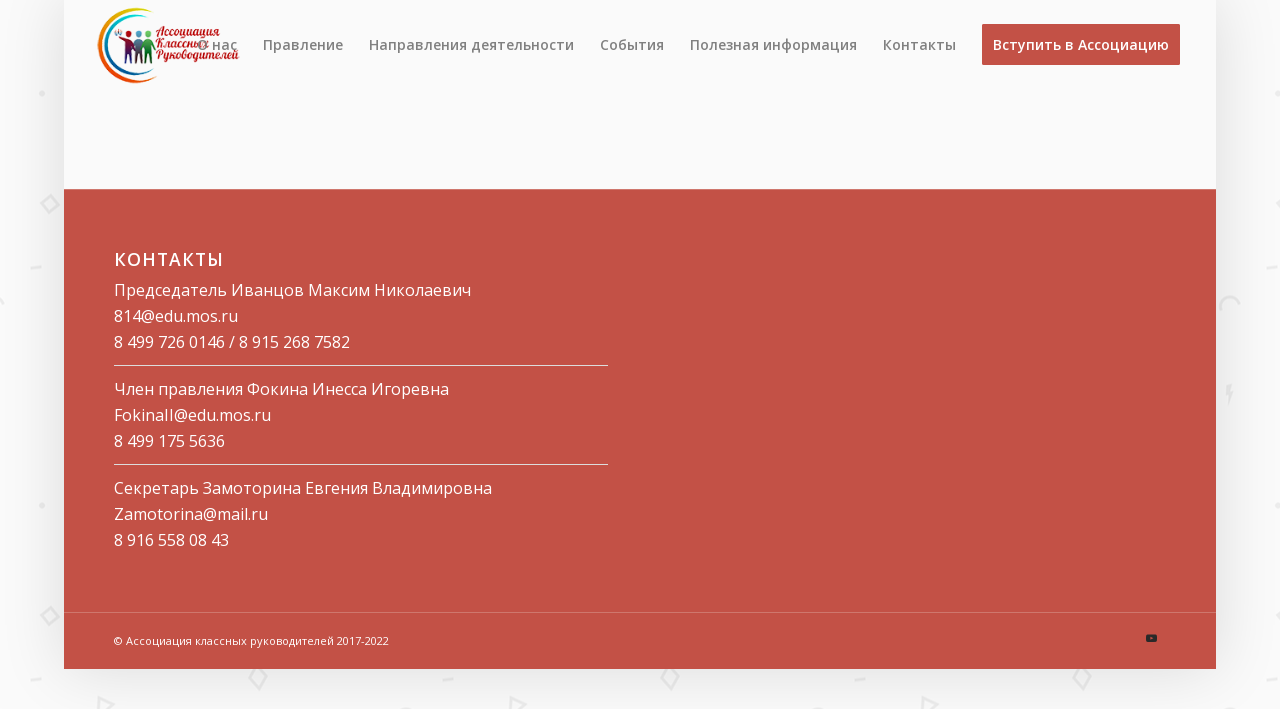

--- FILE ---
content_type: text/css
request_url: https://akr.gppc.ru/wp-content/themes/Afk/style.css?ver=4.8.2
body_size: 12
content:
/*
Theme Name: Afk
Template: enfold
Version: 1.0.1492515029
Updated: 2017-04-18 14:30:29

*/

